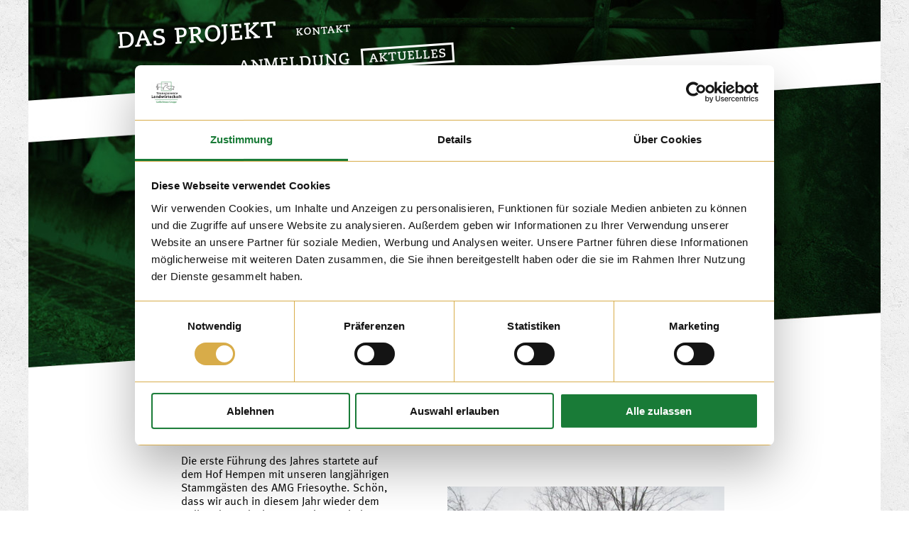

--- FILE ---
content_type: text/html; charset=utf-8
request_url: https://www.transparente-landwirtschaft.de/aktuelles?tx_news_pi1%5B%40widget_0%5D%5BcurrentPage%5D=19&cHash=4d6d44b8816c96b5b7249ac1886ccab9
body_size: 5309
content:
<!DOCTYPE html>
<html lang="de-DE">
<head>

<meta charset="utf-8">
<!-- 
	This website is powered by TYPO3 - inspiring people to share!
	TYPO3 is a free open source Content Management Framework initially created by Kasper Skaarhoj and licensed under GNU/GPL.
	TYPO3 is copyright 1998-2026 of Kasper Skaarhoj. Extensions are copyright of their respective owners.
	Information and contribution at https://typo3.org/
-->


<link rel="icon" href="/fileadmin/transparentelandwirtschaft/favicon.ico" type="image/vnd.microsoft.icon">
<title>Aktuelles</title>
<meta name="generator" content="TYPO3 CMS" />
<meta name="robots" content="INDEX,FOLLOW" />
<meta name="keywords" content="Landwirtschaft,Transparent,Goldschmaus,Initiative,Projekt,Hofbesuch,Ziele,Besichtigungen" />
<meta name="description" content="Transparente Landwirtschaft - Aktuelles - Goldschmaus Gruppe" />


<link rel="stylesheet" href="/typo3conf/ext/powermail/Resources/Public/Css/Basic.css?1760614236" media="all">
<link rel="stylesheet" href="/fileadmin/transparentelandwirtschaft/template/public/css/font-awesome.css?1613479889" media="all">
<link rel="stylesheet" href="/fileadmin/transparentelandwirtschaft/template/public/css/jquery.mmenu.all.css?1613479889" media="all">
<link rel="stylesheet" href="/fileadmin/transparentelandwirtschaft/template/public/css/jquery.fancybox.css?1613479889" media="all">
<link rel="stylesheet" href="/fileadmin/transparentelandwirtschaft/template/public/css/flex.css?1613479889" media="all">
<link rel="stylesheet" href="/fileadmin/transparentelandwirtschaft/template/public/css/cookie.min.css?1613479889" media="all">
<link href="/typo3conf/ext/news/Resources/Public/Css/news-basic.css?1760616206" rel="stylesheet" >



<script src="/fileadmin/transparentelandwirtschaft/template/public/js/jquery-3-7-1.js?1767007415"></script>


<script id="Cookiebot" src="https://consent.cookiebot.com/uc.js" data-cbid="af7d7673-ecec-44ac-ac63-afe03d7af385" data-blockingmode="auto" type="text/javascript"></script><meta name="viewport" content="width=device-width, initial-scale=1.0 ,user-scalable=yes" ><style type="text/css">.unterseiten-header{ background-image: url(//fileadmin/transparentelandwirtschaft/template/public/img/header-aktuelles.jpg); }</style><link rel="stylesheet" type="text/css" href="/fileadmin/transparentelandwirtschaft/template/public/css/style.css" media="all"><link rel="stylesheet" type="text/css" href="/fileadmin/transparentelandwirtschaft/template/public/css/responsive.css" media="all">
</head>
<body>
<nav id="mobileMenu" class="mm-menu mm-offcanvas"><ul><li><a href="/das-projekt">Das Projekt</a><div class="anchorlinks"><ul><li><a href="/das-projekt#c592">Hofbesuch</a></li><li><a href="/das-projekt/#Ziele">Ziele</a></li><li><a href="/das-projekt/#Besichtigungen">Besichtigungen</a></li><li><a href="/das-projekt/#GoldschmausGruppe">Goldschmaus Gruppe</a></li></ul></div></li><li><a href="/kontakt">Kontakt</a><div class="anchorlinks"><ul><li><a href="http://www.transparente-landwirtschaft.de/kontakt/#Team">Team</a></li><li><a href="https://www.transparente-landwirtschaft.de/kontakt/#Kontakt">Kontakt</a></li><li><a href="http://www.transparente-landwirtschaft.de/kontakt/#Infomaterial">Infomaterial</a></li></ul></div></li><li><a href="/unsere-hoefe/hof-schmies">Unsere Höfe</a><div class="anchorlinks"><ul><li><a href="/unsere-hoefe/hof-schmies">Hof Schmies</a></li><li><a href="/unsere-hoefe/hof-hempen">Hof Hempen</a></li><li><a href="/unsere-hoefe/hof-hatke">Hof Hatke</a></li></ul></div></li><li><a href="/anmeldung">Anmeldung</a></li><li><a href="/aktuelles">Aktuelles</a></li></ul></nav>

<div class="container-fluid">
	<div class="mobilehead">
		<a class="mobile" href="#mobileMenu" title="Mobile Nav">
			<i class="fa fa-bars" aria-hidden="true"></i>
		</a>
		<span class="title-bar-title">Transparente Landwirtschaft</span>
	</div>
</div>

<!-- Backend Layout Root -->

<!-- ENDE Backend Layout Root -->


<!-- Backend Layout Unterseiten -->	

		<div class="unterseiten-header">
			<div class="headertext">
				<div class="content_image">
<div id="c5704" class="frame frame-default frame-type-image frame-layout-6"><div class="ce-image ce-left ce-above"><div class="ce-gallery" data-ce-columns="1" data-ce-images="1"><div class="ce-row"><div class="ce-column"><figure class="image"><img class="image-embed-item" src="/fileadmin/transparentelandwirtschaft/template/public/img/header-aktuelles.jpg" width="1200" height="518" alt="" /></figure></div></div></div></div></div>

</div>
			</div>
			<ul class="rootlevel"><li><a href="/das-projekt">Das Projekt</a></li><li><a href="/kontakt">Kontakt</a></li><li><a href="/unsere-hoefe/hof-schmies">Unsere Höfe</a></li><li><a href="/anmeldung">Anmeldung</a></li><li class="active"><a href="/aktuelles">Aktuelles</a></li></ul>
			
			<div class="einleitung"><div class="inner_einleitung">
<div id="c1125" class="frame frame-default frame-type-header frame-layout-9"><header><h1 class="with_border ">    
                Aktuelles
            </h1></header></div>

</div></div>
		</div>
		<div class="container-fluid">
			<div class="content">
				<div class="smallercontent">
<div id="c1126" class="frame frame-default frame-type-news_newsliststicky frame-layout-3"><div class="news"><!--TYPO3SEARCH_end--><div class="news-list-view" id="news-container-1126"><div class="page-navigation"><ul class="f3-widget-paginator"><li class="current">1</li><li><a href="/aktuelles?tx_news_pi1%5B%40widget_0%5D%5BcurrentPage%5D=19&amp;tx_news_pi1%5Bcontroller%5D=News&amp;tx_news_pi1%5BcurrentPage%5D=2&amp;cHash=867a48a76ac28760a42d08d3fc689d25">2</a></li><li><a href="/aktuelles?tx_news_pi1%5B%40widget_0%5D%5BcurrentPage%5D=19&amp;tx_news_pi1%5Bcontroller%5D=News&amp;tx_news_pi1%5BcurrentPage%5D=3&amp;cHash=80f31460bedf6b7887faae2b584c6ea9">3</a></li><li><a href="/aktuelles?tx_news_pi1%5B%40widget_0%5D%5BcurrentPage%5D=19&amp;tx_news_pi1%5Bcontroller%5D=News&amp;tx_news_pi1%5BcurrentPage%5D=4&amp;cHash=c8889cce17e611745e2a55315249ad8c">4</a></li><li><a href="/aktuelles?tx_news_pi1%5B%40widget_0%5D%5BcurrentPage%5D=19&amp;tx_news_pi1%5Bcontroller%5D=News&amp;tx_news_pi1%5BcurrentPage%5D=5&amp;cHash=3f5f2106e318036043213779b4afd4d9">5</a></li><li><a href="/aktuelles?tx_news_pi1%5B%40widget_0%5D%5BcurrentPage%5D=19&amp;tx_news_pi1%5Bcontroller%5D=News&amp;tx_news_pi1%5BcurrentPage%5D=6&amp;cHash=39bf2041ff5df53ae9b20aa1e99ea323">6</a></li><li><a href="/aktuelles?tx_news_pi1%5B%40widget_0%5D%5BcurrentPage%5D=19&amp;tx_news_pi1%5Bcontroller%5D=News&amp;tx_news_pi1%5BcurrentPage%5D=7&amp;cHash=a578d4e3019d2bd833585ad8bcaee163">7</a></li><li><a href="/aktuelles?tx_news_pi1%5B%40widget_0%5D%5BcurrentPage%5D=19&amp;tx_news_pi1%5Bcontroller%5D=News&amp;tx_news_pi1%5BcurrentPage%5D=8&amp;cHash=86a88edd4cab6323d72ce49ac22c7adb">8</a></li><li><a href="/aktuelles?tx_news_pi1%5B%40widget_0%5D%5BcurrentPage%5D=19&amp;tx_news_pi1%5Bcontroller%5D=News&amp;tx_news_pi1%5BcurrentPage%5D=9&amp;cHash=3d69f65c4909118620597b0790901123">9</a></li><li><a href="/aktuelles?tx_news_pi1%5B%40widget_0%5D%5BcurrentPage%5D=19&amp;tx_news_pi1%5Bcontroller%5D=News&amp;tx_news_pi1%5BcurrentPage%5D=10&amp;cHash=313611b2ccf123ab91bdf29600ddbb06">10</a></li><li><a href="/aktuelles?tx_news_pi1%5B%40widget_0%5D%5BcurrentPage%5D=19&amp;tx_news_pi1%5Bcontroller%5D=News&amp;tx_news_pi1%5BcurrentPage%5D=11&amp;cHash=e5fff55fdccfce3b7265fd5f7b0c972e">11</a></li><li><a href="/aktuelles?tx_news_pi1%5B%40widget_0%5D%5BcurrentPage%5D=19&amp;tx_news_pi1%5Bcontroller%5D=News&amp;tx_news_pi1%5BcurrentPage%5D=12&amp;cHash=a479c0a8b8692adce966d858619a0f36">12</a></li><li><a href="/aktuelles?tx_news_pi1%5B%40widget_0%5D%5BcurrentPage%5D=19&amp;tx_news_pi1%5Bcontroller%5D=News&amp;tx_news_pi1%5BcurrentPage%5D=13&amp;cHash=b0e3f4b5a68eb61618e8ab695c7d7ee6">13</a></li><li><a href="/aktuelles?tx_news_pi1%5B%40widget_0%5D%5BcurrentPage%5D=19&amp;tx_news_pi1%5Bcontroller%5D=News&amp;tx_news_pi1%5BcurrentPage%5D=14&amp;cHash=ee8d3d69fc89bf7fe8a25e03fa1b835a">14</a></li><li><a href="/aktuelles?tx_news_pi1%5B%40widget_0%5D%5BcurrentPage%5D=19&amp;tx_news_pi1%5Bcontroller%5D=News&amp;tx_news_pi1%5BcurrentPage%5D=15&amp;cHash=0cc35d27f3b6806c7c9e2a2af2cb4214">15</a></li><li><a href="/aktuelles?tx_news_pi1%5B%40widget_0%5D%5BcurrentPage%5D=19&amp;tx_news_pi1%5Bcontroller%5D=News&amp;tx_news_pi1%5BcurrentPage%5D=16&amp;cHash=d98ec90d18401c973e7aedd60a80b0c1">16</a></li><li><a href="/aktuelles?tx_news_pi1%5B%40widget_0%5D%5BcurrentPage%5D=19&amp;tx_news_pi1%5Bcontroller%5D=News&amp;tx_news_pi1%5BcurrentPage%5D=17&amp;cHash=56ddd3831abb529fbd0634d3f54a94f3">17</a></li><li><a href="/aktuelles?tx_news_pi1%5B%40widget_0%5D%5BcurrentPage%5D=19&amp;tx_news_pi1%5Bcontroller%5D=News&amp;tx_news_pi1%5BcurrentPage%5D=18&amp;cHash=7e5a1f325a0678d15c669849016ea3d9">18</a></li><li><a href="/aktuelles?tx_news_pi1%5B%40widget_0%5D%5BcurrentPage%5D=19&amp;tx_news_pi1%5Bcontroller%5D=News&amp;tx_news_pi1%5BcurrentPage%5D=19&amp;cHash=bf8be0f0405f2505361402fb7bafd188">19</a></li><li><a href="/aktuelles?tx_news_pi1%5B%40widget_0%5D%5BcurrentPage%5D=19&amp;tx_news_pi1%5Bcontroller%5D=News&amp;tx_news_pi1%5BcurrentPage%5D=20&amp;cHash=6ea7751447e1a8512af509d6e38f4bd3">20</a></li><li><a href="/aktuelles?tx_news_pi1%5B%40widget_0%5D%5BcurrentPage%5D=19&amp;tx_news_pi1%5Bcontroller%5D=News&amp;tx_news_pi1%5BcurrentPage%5D=21&amp;cHash=9c9dc402c63af63c70aaaad1c7ca4ce6">21</a></li><li class="next"><a href="/aktuelles?tx_news_pi1%5B%40widget_0%5D%5BcurrentPage%5D=19&amp;tx_news_pi1%5Bcontroller%5D=News&amp;tx_news_pi1%5BcurrentPage%5D=2&amp;cHash=867a48a76ac28760a42d08d3fc689d25" title="">
                            nächste
                        </a></li></ul></div><!--
	=====================
		Partials/List/Item.html
--><div class="article articletype-0" itemscope="itemscope" itemtype="http://schema.org/Article"><!-- header --><div class="header"><h3><a title="19. Jan 2022" href="/aktuelles?tx_news_pi1%5Baction%5D=detail&amp;tx_news_pi1%5Bcontroller%5D=News&amp;tx_news_pi1%5Bnews%5D=338&amp;cHash=2004ca3bf14e40be51905e5d51cf5b78"><span itemprop="headline">19. Jan 2022</span></a></h3></div><div class="news-img-wrap"><a href="" class="light" data-fancybox=""><img src="/fileadmin/_processed_/5/c/csm_aktuelles_195_ef10fe8ec3.jpg" width="400" height="300" alt="" /></a><!--
				
					
						<img src="/fileadmin/_processed_/5/c/csm_aktuelles_195_ef10fe8ec3.jpg" width="400" height="300" alt="" />
					
				
				--></div><!-- teaser --><div class="teaser-text"><span class="news-list-date"><time datetime="2022-01-19">
				19. Jan 2022
				<meta itemprop="datePublished" content="2022-01-19" /></time></span><div itemprop="description"><p>Die erste Führung des Jahres startete auf dem Hof Hempen mit unseren langjährigen Stammgästen des AMG Friesoythe. Schön, dass wir auch in diesem Jahr wieder dem Erdkunde LK die heutige Schweinehaltung näherbringen konnten. 
</p><p>Wir freuen uns schon auf den nächsten Besuch! 
</p><p>&nbsp;</p></div><a class="more" title="19. Jan 2022" href="/aktuelles?tx_news_pi1%5Baction%5D=detail&amp;tx_news_pi1%5Bcontroller%5D=News&amp;tx_news_pi1%5Bnews%5D=338&amp;cHash=2004ca3bf14e40be51905e5d51cf5b78">
			Weiterlesen
		</a></div></div><!--
	=====================
		Partials/List/Item.html
--><div class="article articletype-0" itemscope="itemscope" itemtype="http://schema.org/Article"><!-- header --><div class="header"><h3><a title="18. Dez 2021" href="/aktuelles?tx_news_pi1%5Baction%5D=detail&amp;tx_news_pi1%5Bcontroller%5D=News&amp;tx_news_pi1%5Bnews%5D=336&amp;cHash=69b5cfd6958463214ee248035692464c"><span itemprop="headline">18. Dez 2021</span></a></h3></div><div class="news-img-wrap"><a href="" class="light" data-fancybox=""><img src="/fileadmin/_processed_/c/c/csm_aktuelles_194_dcc4d16d6b.jpg" width="400" height="300" alt="" /></a><!--
				
					
						<img src="/fileadmin/_processed_/c/c/csm_aktuelles_194_dcc4d16d6b.jpg" width="400" height="300" alt="" />
					
				
				--></div><!-- teaser --><div class="teaser-text"><span class="news-list-date"><time datetime="2021-12-18">
				18. Dez 2021
				<meta itemprop="datePublished" content="2021-12-18" /></time></span><div itemprop="description"><p>Am Samstagmorgen hat sich das Team „1. Damen“ der Voltigierer aus Großenkneten im Zuge ihrer Weihnachtsfeier auf den Weg zum Hof Schmies gemacht. Mit einer großen Portion Spaß und guter Laune konnte das Team bei der Führung eine Menge rund um die Schweinehaltung erfahren. </p></div><a class="more" title="18. Dez 2021" href="/aktuelles?tx_news_pi1%5Baction%5D=detail&amp;tx_news_pi1%5Bcontroller%5D=News&amp;tx_news_pi1%5Bnews%5D=336&amp;cHash=69b5cfd6958463214ee248035692464c">
			Weiterlesen
		</a></div></div><!--
	=====================
		Partials/List/Item.html
--><div class="article articletype-0" itemscope="itemscope" itemtype="http://schema.org/Article"><!-- header --><div class="header"><h3><a title="01. Dez 2021" href="/aktuelles?tx_news_pi1%5Baction%5D=detail&amp;tx_news_pi1%5Bcontroller%5D=News&amp;tx_news_pi1%5Bnews%5D=335&amp;cHash=6c57fd61608daa40e6c4bc061b221ac0"><span itemprop="headline">01. Dez 2021</span></a></h3></div><div class="news-img-wrap"><a href="" class="light" data-fancybox=""><img src="/fileadmin/transparentelandwirtschaft/template/public/img/news/Transparente_Landwirtschaft_Logo_PNG.png" width="360" height="288" alt="" /></a><!--
				
					
						<img src="/fileadmin/transparentelandwirtschaft/template/public/img/news/Transparente_Landwirtschaft_Logo_PNG.png" width="360" height="288" alt="" />
					
				
				--></div><!-- teaser --><div class="teaser-text"><span class="news-list-date"><time datetime="2021-12-01">
				01. Dez 2021
				<meta itemprop="datePublished" content="2021-12-01" /></time></span><div itemprop="description"><p>Doppelt hält besser!
</p><p>Aus diesem Grund hat sich die Maximilian-Kolbe-Schule aus Löningen auch direkt noch ein zweites Mal auf den Weg zum Hof Hatke gemacht. Dieses Mal durften wir die Klassen 5-6 A+B begrüßen, die bei der Stationsarbeit über den Hof, vieles zur Milchviehhaltung gelernt haben und auch selbst mit anpacken durften. 
</p><p>&nbsp;</p></div><a class="more" title="01. Dez 2021" href="/aktuelles?tx_news_pi1%5Baction%5D=detail&amp;tx_news_pi1%5Bcontroller%5D=News&amp;tx_news_pi1%5Bnews%5D=335&amp;cHash=6c57fd61608daa40e6c4bc061b221ac0">
			Weiterlesen
		</a></div></div><!--
	=====================
		Partials/List/Item.html
--><div class="article articletype-0" itemscope="itemscope" itemtype="http://schema.org/Article"><!-- header --><div class="header"><h3><a title="27. Nov 2021" href="/aktuelles?tx_news_pi1%5Baction%5D=detail&amp;tx_news_pi1%5Bcontroller%5D=News&amp;tx_news_pi1%5Bnews%5D=334&amp;cHash=e0fd0439a734f76eb1a09f809f774d79"><span itemprop="headline">27. Nov 2021</span></a></h3></div><div class="news-img-wrap"><a href="" class="light" data-fancybox=""><img src="/fileadmin/_processed_/7/e/csm_aktuelles_193_89d20c0acf.jpg" width="400" height="300" alt="" /></a><!--
				
					
						<img src="/fileadmin/_processed_/7/e/csm_aktuelles_193_89d20c0acf.jpg" width="400" height="300" alt="" />
					
				
				--></div><!-- teaser --><div class="teaser-text"><span class="news-list-date"><time datetime="2021-11-27">
				27. Nov 2021
				<meta itemprop="datePublished" content="2021-11-27" /></time></span><div itemprop="description"><p>„Freunden zeigen was man macht“
</p><p>Unter diesem Motto durften wir am Samstag Freunde der Familie Schmies aus Thüringen begrüßen, denen wir bei ihrem Besuch hier in Norddeutschland viele Einblicke in die Tierhaltung geben konnten. 
</p><p>&nbsp;</p></div><a class="more" title="27. Nov 2021" href="/aktuelles?tx_news_pi1%5Baction%5D=detail&amp;tx_news_pi1%5Bcontroller%5D=News&amp;tx_news_pi1%5Bnews%5D=334&amp;cHash=e0fd0439a734f76eb1a09f809f774d79">
			Weiterlesen
		</a></div></div><!--
	=====================
		Partials/List/Item.html
--><div class="article articletype-0" itemscope="itemscope" itemtype="http://schema.org/Article"><!-- header --><div class="header"><h3><a title="24. Nov 2021" href="/aktuelles?tx_news_pi1%5Baction%5D=detail&amp;tx_news_pi1%5Bcontroller%5D=News&amp;tx_news_pi1%5Bnews%5D=333&amp;cHash=f7787577b080c7fc2b4941f00dc64b68"><span itemprop="headline">24. Nov 2021</span></a></h3></div><div class="news-img-wrap"><a href="" class="light" data-fancybox=""><img src="/fileadmin/transparentelandwirtschaft/template/public/img/news/Transparente_Landwirtschaft_Logo_PNG.png" width="360" height="288" alt="" /></a><!--
				
					
						<img src="/fileadmin/transparentelandwirtschaft/template/public/img/news/Transparente_Landwirtschaft_Logo_PNG.png" width="360" height="288" alt="" />
					
				
				--></div><!-- teaser --><div class="teaser-text"><span class="news-list-date"><time datetime="2021-11-24">
				24. Nov 2021
				<meta itemprop="datePublished" content="2021-11-24" /></time></span><div itemprop="description"><p>Wir durften am Mittwoch auf dem Hof Hatke die Klassen 4 und 5 der Maximilian-Kolbe-Schule aus Löningen begrüßen. Für die Schülerinnen und Schüler der Förderschule wurde die Führung zu einer erlebnisreichen Stationsarbeit, bei der sie viel über die Milchviehhaltung lernen konnten.  </p></div><a class="more" title="24. Nov 2021" href="/aktuelles?tx_news_pi1%5Baction%5D=detail&amp;tx_news_pi1%5Bcontroller%5D=News&amp;tx_news_pi1%5Bnews%5D=333&amp;cHash=f7787577b080c7fc2b4941f00dc64b68">
			Weiterlesen
		</a></div></div><!--
	=====================
		Partials/List/Item.html
--><div class="article articletype-0" itemscope="itemscope" itemtype="http://schema.org/Article"><!-- header --><div class="header"><h3><a title="12. Okt 2021" href="/aktuelles?tx_news_pi1%5Baction%5D=detail&amp;tx_news_pi1%5Bcontroller%5D=News&amp;tx_news_pi1%5Bnews%5D=331&amp;cHash=6d3c708afc31475902c6c2c677a6d840"><span itemprop="headline">12. Okt 2021</span></a></h3></div><div class="news-img-wrap"><a href="" class="light" data-fancybox=""><img src="/fileadmin/_processed_/a/3/csm_aktuelles_192_ea01d1490e.jpg" width="400" height="300" alt="" /></a><!--
				
					
						<img src="/fileadmin/_processed_/a/3/csm_aktuelles_192_ea01d1490e.jpg" width="400" height="300" alt="" />
					
				
				--></div><!-- teaser --><div class="teaser-text"><span class="news-list-date"><time datetime="2021-11-12">
				12. Nov 2021
				<meta itemprop="datePublished" content="2021-11-12" /></time></span><div itemprop="description"><p>Am Freitagmorgen durften wir auf dem Hof Schmies eine Baumschule begrüßen. Der Besuch bei uns war ein Teil ihres ereignisreichen Ausflugtages, bei dem wir viele Einblicke in die Tierhaltung geben konnten. </p></div><a class="more" title="12. Okt 2021" href="/aktuelles?tx_news_pi1%5Baction%5D=detail&amp;tx_news_pi1%5Bcontroller%5D=News&amp;tx_news_pi1%5Bnews%5D=331&amp;cHash=6d3c708afc31475902c6c2c677a6d840">
			Weiterlesen
		</a></div></div><!--
	=====================
		Partials/List/Item.html
--><div class="article articletype-0" itemscope="itemscope" itemtype="http://schema.org/Article"><!-- header --><div class="header"><h3><a title="10. Nov 2021" href="/aktuelles?tx_news_pi1%5Baction%5D=detail&amp;tx_news_pi1%5Bcontroller%5D=News&amp;tx_news_pi1%5Bnews%5D=330&amp;cHash=efd1a4149986c778e464c2050f3a88d9"><span itemprop="headline">10. Nov 2021</span></a></h3></div><div class="news-img-wrap"><a href="" class="light" data-fancybox=""><img src="/fileadmin/_processed_/a/c/csm_aktuelles_191_84504e9443.jpg" width="400" height="300" alt="" /></a><!--
				
					
						<img src="/fileadmin/_processed_/a/c/csm_aktuelles_191_84504e9443.jpg" width="400" height="300" alt="" />
					
				
				--></div><!-- teaser --><div class="teaser-text"><span class="news-list-date"><time datetime="2021-11-10">
				10. Nov 2021
				<meta itemprop="datePublished" content="2021-11-10" /></time></span><div itemprop="description"><p>Am Mittwoch hat sich Annika auf die Reise von Bonn nach Norddeutschland gemacht, um sich mit QS-Bündlern auszutauschen. (QS-Bündler unterstützen die Tierhalter bei der Umsetzung von Qualitätssicherungsmaßnahmen auf ihren Höfen)
</p><p>Im Anschluss gab es eine Führung auf dem Hof Schmies, bei der gezeigt werden konnte, wie Öffentlichkeitsarbeit bei der Transparenten Landwirtschaft umgesetzt wird. </p></div><a class="more" title="10. Nov 2021" href="/aktuelles?tx_news_pi1%5Baction%5D=detail&amp;tx_news_pi1%5Bcontroller%5D=News&amp;tx_news_pi1%5Bnews%5D=330&amp;cHash=efd1a4149986c778e464c2050f3a88d9">
			Weiterlesen
		</a></div></div><!--
	=====================
		Partials/List/Item.html
--><div class="article articletype-0" itemscope="itemscope" itemtype="http://schema.org/Article"><!-- header --><div class="header"><h3><a title="30. Okt 2021" href="/aktuelles?tx_news_pi1%5Baction%5D=detail&amp;tx_news_pi1%5Bcontroller%5D=News&amp;tx_news_pi1%5Bnews%5D=329&amp;cHash=32484dc95845b731a137f32ef0c8ab75"><span itemprop="headline">30. Okt 2021</span></a></h3></div><div class="news-img-wrap"><a href="" class="light" data-fancybox=""><img src="/fileadmin/_processed_/3/e/csm_aktuelles_190_2caa21c6f4.jpg" width="400" height="300" alt="" /></a><!--
				
					
						<img src="/fileadmin/_processed_/3/e/csm_aktuelles_190_2caa21c6f4.jpg" width="400" height="300" alt="" />
					
				
				--></div><!-- teaser --><div class="teaser-text"><span class="news-list-date"><time datetime="2021-10-30">
				30. Okt 2021
				<meta itemprop="datePublished" content="2021-10-30" /></time></span><div itemprop="description"><p>„Kennengelernt in Kanada – wieder getroffen bei Hof Schmies!“
</p><p>Das diesjährige Treffen führte auf den Hof Schmies. Hier wurde sich in lockerer Runde ausgetauscht und Erinnerungen wachgerüttelt. Natürlich kamen auch die Einblicke in die Tierhaltung nicht zu kurz.</p></div><a class="more" title="30. Okt 2021" href="/aktuelles?tx_news_pi1%5Baction%5D=detail&amp;tx_news_pi1%5Bcontroller%5D=News&amp;tx_news_pi1%5Bnews%5D=329&amp;cHash=32484dc95845b731a137f32ef0c8ab75">
			Weiterlesen
		</a></div></div><!--
	=====================
		Partials/List/Item.html
--><div class="article articletype-0" itemscope="itemscope" itemtype="http://schema.org/Article"><!-- header --><div class="header"><h3><a title="29. Okt 2021" href="/aktuelles?tx_news_pi1%5Baction%5D=detail&amp;tx_news_pi1%5Bcontroller%5D=News&amp;tx_news_pi1%5Bnews%5D=328&amp;cHash=21d5ad5ab970dfd088ef9d1413d4366e"><span itemprop="headline">29. Okt 2021</span></a></h3></div><div class="news-img-wrap"><a href="" class="light" data-fancybox=""><img src="/fileadmin/_processed_/f/b/csm_aktuelles_189_fa5b77a72f.jpg" width="400" height="300" alt="" /></a><!--
				
					
						<img src="/fileadmin/_processed_/f/b/csm_aktuelles_189_fa5b77a72f.jpg" width="400" height="300" alt="" />
					
				
				--></div><!-- teaser --><div class="teaser-text"><span class="news-list-date"><time datetime="2021-10-29">
				29. Okt 2021
				<meta itemprop="datePublished" content="2021-10-29" /></time></span><div itemprop="description"><p>„Man kann immer etwas dazulernen!“ Das war die Aussage aus der Besuchergruppe. So wurde in geselliger Runde über die Milchviehhaltung gesprochen und auch über viele andere Themen rund um die Landwirtschaft.</p></div><a class="more" title="29. Okt 2021" href="/aktuelles?tx_news_pi1%5Baction%5D=detail&amp;tx_news_pi1%5Bcontroller%5D=News&amp;tx_news_pi1%5Bnews%5D=328&amp;cHash=21d5ad5ab970dfd088ef9d1413d4366e">
			Weiterlesen
		</a></div></div><!--
	=====================
		Partials/List/Item.html
--><div class="article articletype-0" itemscope="itemscope" itemtype="http://schema.org/Article"><!-- header --><div class="header"><h3><a title="20. Okt. 2021" href="/aktuelles?tx_news_pi1%5Baction%5D=detail&amp;tx_news_pi1%5Bcontroller%5D=News&amp;tx_news_pi1%5Bnews%5D=324&amp;cHash=09409b97eed778ba40aeb202bb058b3a"><span itemprop="headline">20. Okt. 2021</span></a></h3></div><div class="news-img-wrap"><a href="" class="light" data-fancybox=""><img src="/fileadmin/_processed_/3/5/csm_aktuelles_187_a6df164d5a.jpg" width="400" height="300" alt="" /></a><!--
				
					
						<img src="/fileadmin/_processed_/3/5/csm_aktuelles_187_a6df164d5a.jpg" width="400" height="300" alt="" />
					
				
				--></div><!-- teaser --><div class="teaser-text"><span class="news-list-date"><time datetime="2021-10-20">
				20. Okt 2021
				<meta itemprop="datePublished" content="2021-10-20" /></time></span><div itemprop="description"><p>Am Mittwoch durften wir den Tag mit einer Gruppe der Pfadfinderbildungsstätte Sager Schweiz verbringen. Die Gruppe setzte sich mit der veganen Ernährung auseinander und konnte durch die Führung auf dem Hof Hempen viele Erkenntnisse über die heutige Tierhaltung sammeln.  </p></div><a class="more" title="20. Okt. 2021" href="/aktuelles?tx_news_pi1%5Baction%5D=detail&amp;tx_news_pi1%5Bcontroller%5D=News&amp;tx_news_pi1%5Bnews%5D=324&amp;cHash=09409b97eed778ba40aeb202bb058b3a">
			Weiterlesen
		</a></div></div><div class="page-navigation"><ul class="f3-widget-paginator"><li class="current">1</li><li><a href="/aktuelles?tx_news_pi1%5B%40widget_0%5D%5BcurrentPage%5D=19&amp;tx_news_pi1%5Bcontroller%5D=News&amp;tx_news_pi1%5BcurrentPage%5D=2&amp;cHash=867a48a76ac28760a42d08d3fc689d25">2</a></li><li><a href="/aktuelles?tx_news_pi1%5B%40widget_0%5D%5BcurrentPage%5D=19&amp;tx_news_pi1%5Bcontroller%5D=News&amp;tx_news_pi1%5BcurrentPage%5D=3&amp;cHash=80f31460bedf6b7887faae2b584c6ea9">3</a></li><li><a href="/aktuelles?tx_news_pi1%5B%40widget_0%5D%5BcurrentPage%5D=19&amp;tx_news_pi1%5Bcontroller%5D=News&amp;tx_news_pi1%5BcurrentPage%5D=4&amp;cHash=c8889cce17e611745e2a55315249ad8c">4</a></li><li><a href="/aktuelles?tx_news_pi1%5B%40widget_0%5D%5BcurrentPage%5D=19&amp;tx_news_pi1%5Bcontroller%5D=News&amp;tx_news_pi1%5BcurrentPage%5D=5&amp;cHash=3f5f2106e318036043213779b4afd4d9">5</a></li><li><a href="/aktuelles?tx_news_pi1%5B%40widget_0%5D%5BcurrentPage%5D=19&amp;tx_news_pi1%5Bcontroller%5D=News&amp;tx_news_pi1%5BcurrentPage%5D=6&amp;cHash=39bf2041ff5df53ae9b20aa1e99ea323">6</a></li><li><a href="/aktuelles?tx_news_pi1%5B%40widget_0%5D%5BcurrentPage%5D=19&amp;tx_news_pi1%5Bcontroller%5D=News&amp;tx_news_pi1%5BcurrentPage%5D=7&amp;cHash=a578d4e3019d2bd833585ad8bcaee163">7</a></li><li><a href="/aktuelles?tx_news_pi1%5B%40widget_0%5D%5BcurrentPage%5D=19&amp;tx_news_pi1%5Bcontroller%5D=News&amp;tx_news_pi1%5BcurrentPage%5D=8&amp;cHash=86a88edd4cab6323d72ce49ac22c7adb">8</a></li><li><a href="/aktuelles?tx_news_pi1%5B%40widget_0%5D%5BcurrentPage%5D=19&amp;tx_news_pi1%5Bcontroller%5D=News&amp;tx_news_pi1%5BcurrentPage%5D=9&amp;cHash=3d69f65c4909118620597b0790901123">9</a></li><li><a href="/aktuelles?tx_news_pi1%5B%40widget_0%5D%5BcurrentPage%5D=19&amp;tx_news_pi1%5Bcontroller%5D=News&amp;tx_news_pi1%5BcurrentPage%5D=10&amp;cHash=313611b2ccf123ab91bdf29600ddbb06">10</a></li><li><a href="/aktuelles?tx_news_pi1%5B%40widget_0%5D%5BcurrentPage%5D=19&amp;tx_news_pi1%5Bcontroller%5D=News&amp;tx_news_pi1%5BcurrentPage%5D=11&amp;cHash=e5fff55fdccfce3b7265fd5f7b0c972e">11</a></li><li><a href="/aktuelles?tx_news_pi1%5B%40widget_0%5D%5BcurrentPage%5D=19&amp;tx_news_pi1%5Bcontroller%5D=News&amp;tx_news_pi1%5BcurrentPage%5D=12&amp;cHash=a479c0a8b8692adce966d858619a0f36">12</a></li><li><a href="/aktuelles?tx_news_pi1%5B%40widget_0%5D%5BcurrentPage%5D=19&amp;tx_news_pi1%5Bcontroller%5D=News&amp;tx_news_pi1%5BcurrentPage%5D=13&amp;cHash=b0e3f4b5a68eb61618e8ab695c7d7ee6">13</a></li><li><a href="/aktuelles?tx_news_pi1%5B%40widget_0%5D%5BcurrentPage%5D=19&amp;tx_news_pi1%5Bcontroller%5D=News&amp;tx_news_pi1%5BcurrentPage%5D=14&amp;cHash=ee8d3d69fc89bf7fe8a25e03fa1b835a">14</a></li><li><a href="/aktuelles?tx_news_pi1%5B%40widget_0%5D%5BcurrentPage%5D=19&amp;tx_news_pi1%5Bcontroller%5D=News&amp;tx_news_pi1%5BcurrentPage%5D=15&amp;cHash=0cc35d27f3b6806c7c9e2a2af2cb4214">15</a></li><li><a href="/aktuelles?tx_news_pi1%5B%40widget_0%5D%5BcurrentPage%5D=19&amp;tx_news_pi1%5Bcontroller%5D=News&amp;tx_news_pi1%5BcurrentPage%5D=16&amp;cHash=d98ec90d18401c973e7aedd60a80b0c1">16</a></li><li><a href="/aktuelles?tx_news_pi1%5B%40widget_0%5D%5BcurrentPage%5D=19&amp;tx_news_pi1%5Bcontroller%5D=News&amp;tx_news_pi1%5BcurrentPage%5D=17&amp;cHash=56ddd3831abb529fbd0634d3f54a94f3">17</a></li><li><a href="/aktuelles?tx_news_pi1%5B%40widget_0%5D%5BcurrentPage%5D=19&amp;tx_news_pi1%5Bcontroller%5D=News&amp;tx_news_pi1%5BcurrentPage%5D=18&amp;cHash=7e5a1f325a0678d15c669849016ea3d9">18</a></li><li><a href="/aktuelles?tx_news_pi1%5B%40widget_0%5D%5BcurrentPage%5D=19&amp;tx_news_pi1%5Bcontroller%5D=News&amp;tx_news_pi1%5BcurrentPage%5D=19&amp;cHash=bf8be0f0405f2505361402fb7bafd188">19</a></li><li><a href="/aktuelles?tx_news_pi1%5B%40widget_0%5D%5BcurrentPage%5D=19&amp;tx_news_pi1%5Bcontroller%5D=News&amp;tx_news_pi1%5BcurrentPage%5D=20&amp;cHash=6ea7751447e1a8512af509d6e38f4bd3">20</a></li><li><a href="/aktuelles?tx_news_pi1%5B%40widget_0%5D%5BcurrentPage%5D=19&amp;tx_news_pi1%5Bcontroller%5D=News&amp;tx_news_pi1%5BcurrentPage%5D=21&amp;cHash=9c9dc402c63af63c70aaaad1c7ca4ce6">21</a></li><li class="next"><a href="/aktuelles?tx_news_pi1%5B%40widget_0%5D%5BcurrentPage%5D=19&amp;tx_news_pi1%5Bcontroller%5D=News&amp;tx_news_pi1%5BcurrentPage%5D=2&amp;cHash=867a48a76ac28760a42d08d3fc689d25" title="">
                            nächste
                        </a></li></ul></div></div><!--TYPO3SEARCH_begin--></div></div>

</div>
			</div>
		</div>
	
<!-- ENDE Backend Layout Unterseiten -->

<!-- Backend Layout Impressum -->	

<!-- ENDE Backend Layout Impressum -->

<div class="container-fluid">
	<footer>
		<div class="left">
			<a href="https://www.goldschmaus.de/" target="_blank" title="https://www.goldschmaus.de/">
				<img src="/fileadmin/transparentelandwirtschaft/template/public/img/footerlogo.png" class="footLogo"/>
			</a>
			<span class="copyright">Goldschmaus Gruppe Copyright 2016</span>
		</div>
		<div class="right">
			<ul class="footnav"><li><a href="/footer/impressum">Impressum</a></li><li><a href="/footer/datenschutz">Datenschutz</a></li></ul>
		</div>
		<div class="clear"></div>
	</footer>
</div>

<script src="/typo3conf/ext/powermail/Resources/Public/JavaScript/Powermail/Form.min.js?1760614236" defer="defer"></script>
<script src="/fileadmin/transparentelandwirtschaft/template/public/js/jquery.mmenu.all.min.js?1613479889"></script>
<script src="/fileadmin/transparentelandwirtschaft/template/public/js/jquery.fancybox.js?1613479889"></script>
<script src="/fileadmin/transparentelandwirtschaft/template/public/js/custom.js?1760602817"></script>
<script src="/fileadmin/transparentelandwirtschaft/template/public/js/gtagConfig.js?1700037534"></script>


</body>
</html>

--- FILE ---
content_type: text/css; charset=utf-8
request_url: https://www.transparente-landwirtschaft.de/fileadmin/transparentelandwirtschaft/template/public/css/flex.css?1613479889
body_size: 280
content:
.gridcontainer {
	margin-left: -15px;
	margin-top: -15px;
}

.gridcontainer-large {
	margin-left: -65px;
	margin-top: -65px;
}

.grid {
	padding-left: 15px;
	padding-top: 15px;
	box-sizing: border-box;
}

.grid-large {
	padding-left: 65px;
	padding-top: 65px;
	box-sizing: border-box;
}

.flex {
	display: -webkit-box;
	display: -ms-flexbox;
	display: flex;
}

.flex-wrap {
	-webkit-flex-wrap: wrap;
	-ms-flex-wrap: wrap;
	flex-wrap: wrap;
}

.align-start {
	-webkit-box-align: flex-start;
	-webkit-align-items: flex-start;
	-ms-flex-align: flex-start;
	align-items: flex-start;
}

.align-end {
	align-items: flex-end;
	-webkit-box-align: flex-end;
	-webkit-align-items: flex-end;
	-ms-flex-align: flex-end;
}

.align-center {
	align-items: center;
	-webkit-box-align: center;
	-webkit-align-items: center;
	-ms-flex-align: center;
}

.align-baseline {
	align-items: baseline;
	-webkit-box-align: baseline;
	-webkit-align-items: baseline;
	-ms-flex-align: baseline;
}

.align-stretch {
	align-items: stretch;
	-webkit-box-align: stretch;
	-webkit-align-items: stretch;
	-ms-flex-align: stretch;
}

.justify-start {
	-webkit-box-pack: flex-start;
	-webkit-justify-content: flex-start;
	-ms-flex-pack: flex-start;
	justify-content: flex-start;
}

.justify-end {
	-webkit-box-pack: flex-end;
	-webkit-justify-content: flex-end;
	-ms-flex-pack: flex-end;
	justify-content: flex-end;
}

.justify-center {
	-webkit-box-pack: center;
	-webkit-justify-content: center;
	-ms-flex-pack: center;
	justify-content: center;
}

.justify-space-between {
	-webkit-box-pack: space-between;
	-webkit-justify-content: space-between;
	-ms-flex-pack: space-between;
	justify-content: space-between;
}

.justify-space-around {
	-webkit-box-pack: space-around;
	-webkit-justify-content: space-around;
	-ms-flex-pack: space-around;
	justify-content: space-around;
}

.grid-20 {
	width: 20%;
}

.grid-25 {
	width: 25%;
}

.grid-33 {
	width: 33.33%;
}

.grid-40 {
	width: 40%;
}

.grid-50 {
	width: 50%;
}

.grid-60 {
	width: 60%;
}

.grid-66 {
	width: 66.67%;
}

--- FILE ---
content_type: text/css; charset=utf-8
request_url: https://www.transparente-landwirtschaft.de/fileadmin/transparentelandwirtschaft/template/public/css/style.css
body_size: 3472
content:
@font-face{
    font-family:"PMNCaeciliaW01-75Bold"; 
    src:url("../fonts/729012/9bd4aa31-b713-46ea-98be-4ee7144485d3.eot?#iefix");
    src:url("../fonts/729012/9bd4aa31-b713-46ea-98be-4ee7144485d3.eot?#iefix") format("eot"),url("../fonts/729012/4a758111-db21-4bd4-900b-b7703250115f.woff2") format("woff2"),url("../fonts/729012/c8018977-bfbd-4a76-a48d-fa0be4da75ef.woff") format("woff"),url("../fonts/729012/1f750230-9c70-43f4-ae5c-e8d00c419fda.ttf") format("truetype");
}
@font-face{
    font-family:"PMNCaeciliaW01-85Heavy";
    src:url("../fonts/729018/b18c2183-94c9-43d7-8bd7-4e030cf7749b.eot?#iefix");
    src:url("../fonts/729018/b18c2183-94c9-43d7-8bd7-4e030cf7749b.eot?#iefix") format("eot"),url("../fonts/729018/b660c7a3-8700-45a7-b5bc-711ebde3049a.woff2") format("woff2"),url("../fonts/729018/b644e35b-6214-4f76-ad61-4d66c2fa99a9.woff") format("woff"),url("../fonts/729018/c9cabe33-9d11-4955-8794-4ca2b540eaad.ttf") format("truetype");
}
@font-face{
    font-family:"Meta Offc W02 Normal";
    src:url("../fonts/1377968/8bae3873-0739-4792-8e54-da668a6bbb04.eot?#iefix");
    src:url("../fonts/1377968/8bae3873-0739-4792-8e54-da668a6bbb04.eot?#iefix") format("eot"),url("../fonts/1377968/a34efb95-278a-4d83-b40b-5adfa10f9679.woff2") format("woff2"),url("../fonts/1377968/2152f0c3-78d9-46a5-a850-fa36c1a4d4a6.woff") format("woff"),url("../fonts/1377968/c41b302c-40f7-4211-97e1-4efb032a9fff.ttf") format("truetype");
}
@font-face{
    font-family:"MetaCompPro-Bold W02 Regular";
    src:url("../fonts/1401215/3647ba2e-7b03-4fc3-90eb-b098badd9d6f.eot?#iefix");
    src:url("../fonts/1401215/3647ba2e-7b03-4fc3-90eb-b098badd9d6f.eot?#iefix") format("eot"),url("../fonts/1401215/9c63c3fd-317d-48c4-905e-a8dd9db662a1.woff2") format("woff2"),url("../fonts/1401215/591023e1-fb9d-4504-9b3e-1ef43b14b083.woff") format("woff"),url("../fonts/1401215/9a49cf9d-0f25-46fe-98f8-b7e908507604.ttf") format("truetype");
}

body {
	margin: 0px;
	padding: 0px;
	font-family: "Meta Offc W02 Normal";
	background-image: url("../img/pattern1.png");
}

:focus {
	outline: none !important;
}

a {
	text-decoration: underline;
	color: #197B37;
}

a:hover {
	text-decoration: none;
}

p {
    line-height: 19px;
}

h1 {
	font-size: 32px;
	margin: 0 0 8px 0;
}

h2 {
	font-size: 32px;
	margin: 0 0 8px 0;
}

h6.anchor_head {
    color: rgba(0, 0, 0, 0);
    font-size: 0;
    margin: 0;
    padding: 0;
}

.clear {
	clear: both;
}

.ce-headline-left {
	text-align: left;
}

.ce-headline-center {
	text-align: center;
}

.ce-headline-right {
	text-align: right;
}

.with_border {
    border: 2px solid #ffffff;
    display: inline-block;
    font-family: "PMNCaeciliaW01-75Bold";
    letter-spacing: 3px;
    text-transform: uppercase;
	padding: 19px 36px;
	max-width: 500px;
}

.green {
	color: #197B37;
	font-family: "PMNCaeciliaW01-85Heavy";
	font-weight: bold;
	text-transform: uppercase; 
	line-height: 35px;
}

.wide_letter_space {
	color: #197B37;
    font-weight: bold;
    text-transform: uppercase;
	font-family: "PMNCaeciliaW01-85Heavy";
	letter-spacing: 6px;
}

.container-fluid {
	max-width: 970px;
	margin: 0 auto;
	background: #fff;
	padding: 0 115px;
}

.start-header {
	max-width: 1200px;
	margin: 0 auto;
	max-height: 726px;
	height: 726px;
	background: url("../img/header.jpg");
	background-repeat: no-repeat;
	background-position: top center;
	position: relative;	
}

.unterseiten-header {
	max-width: 1200px;
	margin: 0 auto;
	background-repeat: no-repeat;
	background-position: top center;
	position: relative;	
	height: 517px;
}

.logo {
    height: auto;
    max-width: 470px;
    position: absolute;
    right: 17px;
    top: 153px;
}

.header_rotate_text {
    color: #ffffff;
    font-size: 14px;
    position: absolute;
    right: 38px;
    top: 6px;
    transform: rotate(-4deg);
}

.green_box {
	background: rgba(25,123,55, 0.8);	
    bottom: 108px;
    padding: 11px;
    position: absolute;
    right: 85px;
    width: 245px;
	height: 140px;
	text-align: center;
	color: #fff;
}

.green_box p {
	margin: 0px;
}

.green_box .inner {
    padding: 12px;
    border: 2px solid #ffffff;
	height: 100%;
	box-sizing: border-box;
}

.whitelink {
	color: #fff;
	font-size: 14px;
}

.whitelink:hover {
	text-decoration: none;
}

.lightgreen {
	color: #90ee90;
	font-size: 14px;
}

.lightgreen:hover {
	text-decoration: none;
}

.start_header_box {
	background: url("../img/bg_Landschaft.jpg");
	text-align: center;
	color: #fff;
}

.start_header_box p {
	font-weight: bold;
	font-size: 17px;
	line-height: 24px;
	margin-top: 48px;
}

.smallercontent {
    margin-left: -115px;
    margin-right: -115px;
    padding: 67px 230px;	
}

.default_content {
    padding: 51px 0px;	
}

.video figure {
    margin: 0;
}

.video iframe {
    width: 100%;
}

.content_image figure {
    margin: 0;
}

.content_image img {
    height: auto;
    width: 100%;
}

footer {
    padding-bottom: 32px;
	padding-top: 40px;
	position: relative;
}

footer .left {
    width: 50%;
	float: left;
}

footer .right {
    width: 50%;
	float: right;
	text-align: right;
}

footer a,
footer a:hover {
	text-decoration: none;
}

footer .copyright {
    bottom: 50px;
    color: #197B37;
    display: inline-block;
    left: 160px;
    position: absolute;
}

footer .footnav {
    list-style: outside none none;
    margin: 43px 0 0;
    padding: 0;
}

.rootlevel {
    left: 115px;
    margin: 0;
    padding: 0;
    position: absolute;
    top: 20px;
    transform: rotate(-4deg);
	width: 500px;
}

.rootlevel li {
    display: inline-block;
    list-style: outside none none;
	margin-right: 4px;
}

.rootlevel li:nth-child(1) a {
    font-size: 32px;
}

.rootlevel li:nth-child(3) a {
    display: block;
    margin-left: 32px;
    margin-top: 19px;
}

.rootlevel li:nth-child(4) a {
    font-size: 22px;
}

.rootlevel li:nth-child(5) a {
    font-size: 17px;
}

.rootlevel li a {
    color: #ffffff;
    text-decoration: none;
	padding: 0px 8px;
	font-family: "PMNCaeciliaW01-75Bold";
	text-transform: uppercase;
	letter-spacing: 1px;
	border: 3px solid transparent;
	font-size: 14px;
}

.rootlevel li a:hover,
.rootlevel li.active a {
	border: 3px solid #fff;
}

.sub {
    left: 115px;
    margin: 0;
    padding: 0;
    position: absolute;
    top: 128px;
    transform: rotate(-4deg);
}

.unterseiten-header .sub {
    top: 138px;
}

.sub li {
    list-style: outside none none;
	display: inline-block;
	margin-right: 4px;
}

.sub li a {
    padding: 3px 8px;
    text-decoration: none;
	font-size: 14px;
	font-family: "MetaCompPro-Bold W02 Regular";
	text-transform: uppercase;
	letter-spacing: 1px;
	border: 3px solid transparent;
}

.sub li a:hover,
.sub li.active a {
	border: 3px solid #197b37;
}

.einleitung {
    color: #ffffff;
	width: 100%;
    position: absolute;
    text-align: center;
    top: 220px;
}

.einleitung p {
	font-size: 17px;
	line-height: 24px;
	font-weight: bold;
}

.smallercontent img {
    height: auto;
    width: 100%;
}

.smallercontent figure {
	margin: 0px;
}

.placeholde_ueberschrift {
    height: 41px;
}

.tx-powermail .container-fluid {
    padding: 0;
}

.tx-powermail h3 {
    display: none;
}

.tx-powermail fieldset {
    border: medium none;
    margin: 0;
    padding: 0;
}

.tx-powermail legend {
    display: none;
}

.tx-powermail label {
	color: #197b37;
    font-family: PMNCaeciliaW01-75Bold;
	display: block;
	font-weight: normal;
	line-height: 28px;
	font-size: 16px;
}

.tx-powermail input[type="text"],
.tx-powermail input[type="email"],
.tx-powermail input[type="number"],
.tx-powermail input[type="date"] {
    -moz-appearance: none;
    -webkit-appearance: none;
    appearance: none;
    background-color: #fefefe;
    border: 1px solid #cacaca;
    border-radius: 0;
    box-shadow: 0 1px 2px rgba(10, 10, 10, 0.1) inset;
    box-sizing: border-box;
    color: #0a0a0a;
    display: block;
    font-family: inherit;
    font-size: 16px;
    height: 38px;
    margin: 0 0 16px;
    padding: 8px;
    transition: box-shadow 0.5s ease 0s, border-color 0.25s ease-in-out 0s;
    width: 270px;	
}

.tx-powermail select {
    -moz-appearance: none;
    -webkit-appearance: none;
    appearance: none;
    background-color: #fefefe;
    background-image: url("data:image/svg+xml;utf8,<svg xmlns=\'http://www.w3.org/2000/svg\' version=\'1.1\' width=\'32\' height=\'24\' viewBox=\'0 0 32 24\'><polygon points=\'0,0 32,0 16,24\' style=\'fill: rgb%28138, 138, 138%29\'></polygon></svg>");
    background-origin: content-box;
    background-position: right -1rem center;
    background-repeat: no-repeat;
    background-size: 9px 6px;
    border: 1px solid #cacaca;
    border-radius: 0;
    color: #0a0a0a;
    font-family: inherit;
    font-size: 16px;
    height: 38px;
    line-height: normal;
    margin: 0 0 16px;
    padding: 8px 24px 8px 8px;	
	width: 270px;
}

.tx-powermail input[type="text"]:focus,
.tx-powermail input[type="email"]:focus,
.tx-powermail input[type="number"]:focus,
.tx-powermail input[type="date"]:focus {
    background-color: #fefefe;
    border: 1px solid #8a8a8a;
    box-shadow: 0 0 5px #cacaca;
    outline: medium none;
    transition: box-shadow 0.5s ease 0s, border-color 0.25s ease-in-out 0s;	
}

.tx-powermail textarea {
    -moz-appearance: none;
    background-color: #fefefe;
    border: 1px solid #cacaca;
    border-radius: 0;
    box-shadow: 0 1px 2px rgba(10, 10, 10, 0.1) inset;
    box-sizing: border-box;
    color: #0a0a0a;
    display: block;
    font-family: inherit;
    font-size: 16px;
    height: 210px;
    margin: 0 0 16px;
    padding: 8px;
    transition: box-shadow 0.5s ease 0s, border-color 0.25s ease-in-out 0s;
    width: 100%;
	resize: vertical;
}

.tx-powermail textarea:focus {
    background-color: #fefefe;
    border: 1px solid #8a8a8a;
    box-shadow: 0 0 5px #cacaca;
    outline: medium none;
    transition: box-shadow 0.5s ease 0s, border-color 0.25s ease-in-out 0s;	
}

.tx-powermail input[type="submit"] {
    background-color: #197b37;
    border: 1px solid #ffffff;
    color: #ffffff;
    font-family: PMNCaeciliaW01-75Bold;
    letter-spacing: 2px;
    padding: 16px 12px;
    text-transform: uppercase;
	font-size: 16px;
	margin-top:16px;
}

.tx-powermail input[type="submit"]:hover {
    background-color: #ffffff;
    border-color: #197b37;
    color: #197b37;
	cursor: pointer;
}

.buttonstyle {
    background-color: #197b37;
    border: 1px solid #ffffff;
    color: #ffffff;
    font-family: PMNCaeciliaW01-75Bold;
    letter-spacing: 2px;
    padding: 16px 12px;
    text-transform: uppercase;
	font-size: 16px;
	margin-top:16px;
	display: inline-block;
	text-decoration: none;
}

.buttonstyle:hover {
    background-color: #ffffff;
    border-color: #197b37;
    color: #197b37;
	cursor: pointer;
}

.placeholder_page {
	height: 67px;
	with: 100%;
}

.smallercontent.nur_seitlicher_abstand {
    margin-left: -115px;
    margin-right: -115px;
    padding: 0px 230px;	
}

.komplette_breite {
	margin-left: -115px;
    margin-right: -115px;	
}

.komplette_breite figure {
	margin: 0px;
}

.komplette_breite img {
	width: 100%;
	height: auto;
}

.news-list-view .header {
    display: none;
}

.news-list-view .more {
    display: none;
}

.news .article .news-img-wrap {
    margin: 0 56px 16px 0;
	max-width: 400px;
}

.news .article .news-img-wrap a {
    border: 0 solid #dddddd;
    padding: 0;
}

.news-list-view .article {
    border-bottom: 1px dashed #197b37;
    padding-left: 15px;
    padding-right: 15px;
	margin-left: -30px;
	margin-right: -30px;
	margin-bottom: 49px;
	padding-bottom: 37px !important;
}

.news-list-view .news-list-date {
    color: #197b37;
    font-family: "PMNCaeciliaW01-85Heavy";
    font-weight: bold;
    text-transform: uppercase;
    font-size: 32px;
}

.news-list-view .article:nth-child(2n+0) .news-img-wrap {
	float: right;
	margin: 0 0 16px 56px;
}

.news .page-navigation p {
    display: none;
}

.page-navigation:nth-child(1) {
    display: inline-block;
    float: right;
    margin-bottom: 50px;
}

.anmeldung {
    margin-left: -115px;
    margin-right: -115px;
    padding: 67px 230px;	
}

.anmeldung .grid-50:nth-child(2) {
	background-image: url("../img/anmeldung_sidebanner.jpg");	
	background-repeat: no-repeat;
    height: 732px;
    margin-top: 74px;
	position: relative;
	background-position: top center;
}

.anmeldung .green_box {
    bottom: 16px;
    box-sizing: border-box;
    height: auto;
    left: 31px;
    width: 88%;
}

.unterseiten-header.impressum {
    height: 633px;
}

.impressum .logo {
    top: 110px;
}

.impressum .green_box {
    height: auto;
	width: auto;
	bottom: 128px;
}

.impressum .green_box h1 {
    display: inline-block;
    font-family: "PMNCaeciliaW01-75Bold";
    letter-spacing: 3px;
    max-width: 520px;
    text-transform: uppercase;	
	margin: 0px;
}

.mobilehead {
    background: #197b37;
    font-size: 21px;
    margin-left: -115px;
    margin-right: -115px;
    padding: 0 15px;
	display: none;
}

.title-bar-title {
    display: inline-block;
    font-size: 16px;
    font-weight: bold;
    letter-spacing: 2px;
    margin-left: 5px;
    margin-top: -7px;
	color: #fff;
    vertical-align: middle;
}

.mobile i {
    color: #ffffff;
}

.mm-menu {
    background: #ffffff;
    color: #197b37;
}

.mm-menu .mm-navbar a, 
.mm-menu .mm-navbar > * {
    color: #197b37;
}

.mm-menu .mm-listview > li .mm-next::after {
    border-color: #197b37;
}

.mm-menu .mm-btn::after, .mm-menu .mm-btn::before {
    border-color: #197b37;
}

.mm-listview .mm-next + a, 
.mm-listview .mm-next + span {
    text-decoration: underline;
}

.mm-listview a {
    text-decoration: underline;
}

.mm-listview a:hover {
    text-decoration: none;
}

.tx-powermail {
    box-sizing: border-box;
    width: 100%;
}

.hidden_greenbox {
	background: rgba(25,123,55, 0.8);	
    padding: 11px;
    right: 85px;
    width: 100%;
	height: auto;
	text-align: center;
	color: #fff;
	display: none;
	box-sizing: border-box;
}

.hidden_greenbox p {
	margin: 0px;
}

.hidden_greenbox .inner {
    padding: 12px;
    border: 2px solid #ffffff;
	height: 100%;
	box-sizing: border-box;
}

.panel button:nth-child(1) {
    float: left;
}

.panel button:nth-child(2) {
    float: right;
}

.news .article:nth-child(10) {
    border: medium none;
}

.news .article .news-img-wrap a {
	max-width: 400px;
	overflow: hidden;
}

.news .article .news-img-wrap a img {
    width: 100%;
    float: left;
	margin-bottom: 10px;
	padding: 0 5px;
	box-sizing: border-box;
}

.data_protection {
	padding-bottom: 15px;
}

.data_protection h2, 
.data_protection h3, 
.data_protection h4, 
.data_protection h5, 
.data_protection h6, 
.data_protection .h2, 
.data_protection .h3, 
.data_protection .h4, 
.data_protection .h5, 
.data_protection .h6 {
    margin-bottom: 1rem;
    padding-top: 1em;
    font-family: inherit;
}

.data_protection h2 {
	font-size: 25px;
}

.data_protection p {
    margin-top: 0;
    margin-bottom: 1rem;
}

.data_protection ol, 
.data_protection ul, 
.data_protection dl {
    margin-top: 0;
    margin-bottom: 1rem;
	padding-left: 35px;
}

.data_protection ol li {
	list-style: decimal;
}

.data_protection ul li {
	list-style: disc;
}

.powermail_fieldwrap_datenschutzerklaerung .control-label.col-sm-2,
.powermail_fieldwrap_marker_02 .control-label.col-sm-2 {
    display: none;
}

.cc-message a {
	color: #fff !important;
	text-decoration: underline !important;
}

.cc-message a:hover {
	text-decoration: none !important;
}


.text-center {
    text-align: center;
}

--- FILE ---
content_type: text/css; charset=utf-8
request_url: https://www.transparente-landwirtschaft.de/fileadmin/transparentelandwirtschaft/template/public/css/responsive.css
body_size: 758
content:
@media only screen and (orientation : portrait) {
	input {
		border-radius: 0px;
	}
}

@media only screen and (max-device-width: 1024px) and (orientation : landscape) {
	input {
		border-radius: 0px;
	}
}

@media only screen and (max-width: 1100px) {
	.news-list-view .article {
		margin-left: 0px;
		margin-right: 0px;
		padding-left: 0px;
		padding-right: 0px;
	}
	
	.news .article .news-img-wrap {
		margin: 0 0 16px;
		max-width: unset;
		width: 100%;
	}
	
	.news .article .teaser-text {
		display: inline-block;
	}
	
	.news .article .news-img-wrap img {
		float: none;
		width: 100%;
	}
	
	.news-list-view .news-list-date {
		font-size: 18px;
	}
}

@media only screen and (max-width: 1093px) {
	.anmeldung .grid-large {
		padding-left: 0px;
	}	
}

@media only screen and (max-width: 1002px) {
	.rootlevel {
		left: 15px;
	}	
	
	.sub {
		left: 15px;
	}
	
	.unterseiten-header .sub {
		top: 137px;
	}
}

@media only screen and (max-width: 978px) {
	.anmeldung .grid-50:nth-child(2) {
		display: none;
	}
	
	.anmeldung .grid-50:nth-child(1) {
		width: 100%;
	}
	
	.anmeldung .tx-powermail input[type="text"], 
	.anmeldung .tx-powermail input[type="email"], 
	.anmeldung .tx-powermail input[type="number"], 
	.anmeldung .tx-powermail input[type="date"] {
		width: 100%;
	}
	
	.anmeldung .tx-powermail select {
		width: 100%;
	}
	
	.hidden_greenbox {
		display: block;
	}
}

@media only screen and (max-width: 900px) {
	.rootlevel {
		display: none;
	}	
	
	.sub {
		display: none;
	}
	
	.smallercontent {
		padding: 67px 146px;
	}
	
	.smallercontent.nur_seitlicher_abstand {
		padding: 0 146px;
	}
	
	.start-header {
		max-height: 726px;
	}
	
	.logo {
		max-width: 310px;
		right: 5px;
	}
	
	.green_box {
		bottom: 188px;
		right: 45px;
	}
	
	.mobilehead {
		display: block;
	}
}

@media only screen and (max-width: 812px) {
	.smallercontent {
		padding: 30px 100px;
	}	
	
	.smallercontent.nur_seitlicher_abstand {
		padding: 0 100px;
	}
	
	.grid-60 {
		width: 100%;
	}
	
	.grid-40 {
		width: 100%;
	}
	
	.grid-50 {
		width: 100%;
	}
}

@media only screen and (max-width: 600px) {
	.smallercontent {
		padding: 30px 15px;
		margin-left: -15px;
		margin-right: -15px;
	}

	.komplette_breite {
		margin-left: -15px;
		margin-right: -15px;
	}	

	.mobilehead {
		margin-left: -15px;
		margin-right: -15px;
	}
	
	.anmeldung {
		margin-left: -15px;
		margin-right: -15px;
		padding: 30px 15px;
	}
	
	.smallercontent.nur_seitlicher_abstand {
		margin-left: -15px;
		margin-right: -15px;
		padding: 0px 15px;
	}
	
	.gridcontainer-large {
		margin-left: -15px;
	}
	
	.grid-large {
		padding-left: 15px;
	}
	
	.default_content {
		padding: 30px 0;
	}
	
	.container-fluid {
		padding: 0 15px;
	}
	
	footer .left {
		float: none;
		text-align: center;
		width: 100%;
	}

	footer .right {
		float: none;
		text-align: center;
		width: 100%;
	}
	
	footer .copyright {
		bottom: 98px;
		display: block;
		left: unset;
		position: unset;
	}
	
	.tx-powermail input[type="text"], 
	.tx-powermail input[type="email"], 
	.tx-powermail input[type="number"], 
	.tx-powermail input[type="date"] {
		width: 100%;
	}
	
	.tx-powermail select {
		width: 100%;
	}
	
	.einleitung {
		padding: 0 15px;
		box-sizing: border-box;
	}
	
	.anmeldung .grid-large {
		padding-left: 15px;
	}
}

@media only screen and (max-width: 500px) {
	h1 {
		font-size: 25px;
	}
	
	h2 {
		font-size: 25px;
	}
}

@media only screen and (max-width: 442px) {
	.header_rotate_text {
		left: 15px;
		right: unset;
	}	
}

@media only screen and (max-width: 429px) {
	.news .article .news-img-wrap a img {
		max-width: 400px;
	}
}

@media only screen and (max-width: 414px) {
	.header_rotate_text {
		font-size: 10px;
	}
}

@media only screen and (max-width: 406px) {
	h1 {
		font-size: 18px;
	}
	
	h2 {
		font-size: 18px;
	}
}

@media only screen and (max-width: 400px) {
	.einleitung {
		top: 180px;
	}
}

@media only screen and (max-width: 393px) {
	.tx-powermail input[type="submit"] {
		width: 100%;
		box-sizing: border-box;
		padding: 10px;		
		font-size: 12px;
	}
	
	.buttonstyle {
		box-sizing: border-box;
		width: 100%;
		padding: 10px;		
		font-size: 12px;
	}
}

--- FILE ---
content_type: application/x-javascript
request_url: https://consentcdn.cookiebot.com/consentconfig/af7d7673-ecec-44ac-ac63-afe03d7af385/transparente-landwirtschaft.de/configuration.js
body_size: -24
content:
CookieConsent.configuration.tags.push({id:191673848,type:"script",tagID:"",innerHash:"",outerHash:"",tagHash:"13974570905470",url:"https://consent.cookiebot.com/uc.js",resolvedUrl:"https://consent.cookiebot.com/uc.js",cat:[1]});

--- FILE ---
content_type: application/javascript; charset=utf-8
request_url: https://www.transparente-landwirtschaft.de/fileadmin/transparentelandwirtschaft/template/public/js/custom.js?1760602817
body_size: 485
content:
$(document).ready(function () {
  //Gebe allen H6 Headern einen Anker
  $("h6.anchor_head").each(function () {
    var id = $(this).text();
    var newId = $.trim(id);
    $(this).attr("id", newId);
  });

  /*
	//Wandle alle Links im Submenu in Anker Verlinkungen um
	$(".anchorlinks .sub li a").each(function() {
		var oldLink = $(this).text().replace(" ", "");
		$(this).attr("href", "#"+oldLink);
	});*/

  //Init Mobile MMenu
  $("#mobileMenu").mmenu();

  var API = $("#mobileMenu").data("mmenu");
  $("#mobileMenu a").click(function () {
    if (!$(this).hasClass("mm-next") && !$(this).hasClass("mm-prev")) {
      API.close();
    }
  });

  $(".closefancybox").click(function (event) {
    frames.top.$.fancybox.close(true);
  });

  var counter = 0;
  $(".news-list-view .article").each(function () {
    $(this)
      .find(".news-img-wrap a img")
      .each(function () {
        var src = $(this).attr("src");

        $(this).parent().attr("href", src);
        $(this).parent().attr("data-fancybox", counter);
      });
    counter++;
  });
});


$(document).ready(function () {
  changeCookies();

  window.addEventListener(
    "CookiebotOnAccept",
    function (e) {
      changeCookies();
    },
    false
  );
  window.addEventListener(
    "CookiebotOnDecline",
    function (e) {
      changeCookies();
    },
    false
  );
});

function changeCookies() {
  if ($(".cookie-client-marketing").length > 0) {
    if (Cookiebot.consent.marketing) {
      // Videos
      $(".cookie-client-marketing").show();
      $(".cookie-hint-marketing").hide();
      $(".cookie-client-marketing").attr(
        "src",
        $(".cookie-client-marketing").data("src")
      );
    } else {
      // Videos
      $(".cookie-client-marketing").hide();
      $(".cookie-hint-marketing").show();
    }
  }
}

--- FILE ---
content_type: application/javascript; charset=utf-8
request_url: https://www.transparente-landwirtschaft.de/fileadmin/transparentelandwirtschaft/template/public/js/custom.js?1760602817
body_size: 485
content:
$(document).ready(function () {
  //Gebe allen H6 Headern einen Anker
  $("h6.anchor_head").each(function () {
    var id = $(this).text();
    var newId = $.trim(id);
    $(this).attr("id", newId);
  });

  /*
	//Wandle alle Links im Submenu in Anker Verlinkungen um
	$(".anchorlinks .sub li a").each(function() {
		var oldLink = $(this).text().replace(" ", "");
		$(this).attr("href", "#"+oldLink);
	});*/

  //Init Mobile MMenu
  $("#mobileMenu").mmenu();

  var API = $("#mobileMenu").data("mmenu");
  $("#mobileMenu a").click(function () {
    if (!$(this).hasClass("mm-next") && !$(this).hasClass("mm-prev")) {
      API.close();
    }
  });

  $(".closefancybox").click(function (event) {
    frames.top.$.fancybox.close(true);
  });

  var counter = 0;
  $(".news-list-view .article").each(function () {
    $(this)
      .find(".news-img-wrap a img")
      .each(function () {
        var src = $(this).attr("src");

        $(this).parent().attr("href", src);
        $(this).parent().attr("data-fancybox", counter);
      });
    counter++;
  });
});


$(document).ready(function () {
  changeCookies();

  window.addEventListener(
    "CookiebotOnAccept",
    function (e) {
      changeCookies();
    },
    false
  );
  window.addEventListener(
    "CookiebotOnDecline",
    function (e) {
      changeCookies();
    },
    false
  );
});

function changeCookies() {
  if ($(".cookie-client-marketing").length > 0) {
    if (Cookiebot.consent.marketing) {
      // Videos
      $(".cookie-client-marketing").show();
      $(".cookie-hint-marketing").hide();
      $(".cookie-client-marketing").attr(
        "src",
        $(".cookie-client-marketing").data("src")
      );
    } else {
      // Videos
      $(".cookie-client-marketing").hide();
      $(".cookie-hint-marketing").show();
    }
  }
}